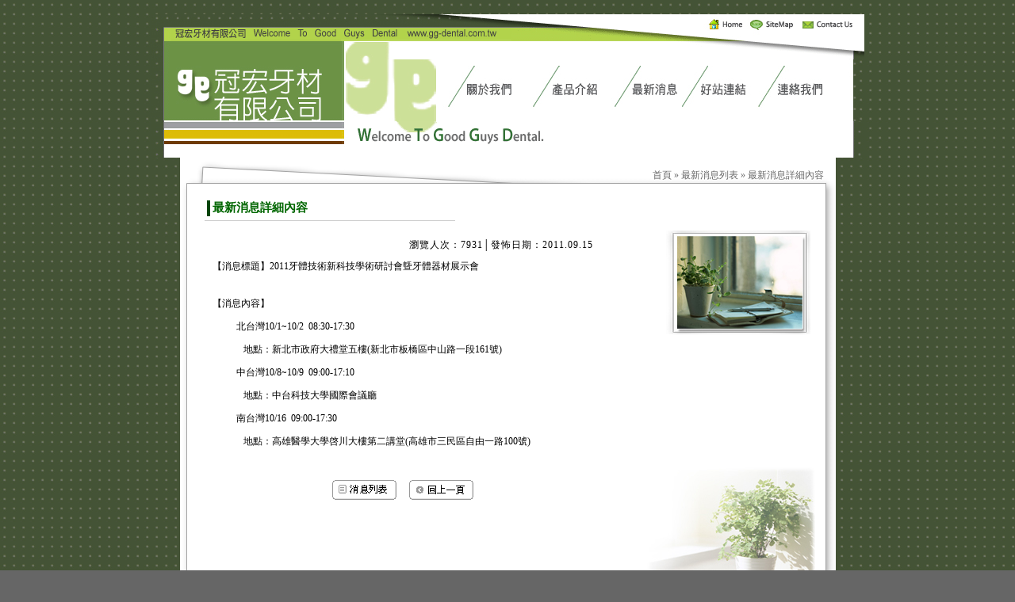

--- FILE ---
content_type: text/html
request_url: http://gg-dental.com.tw/news_view.php?sn=96
body_size: 8093
content:
﻿<html>
<head>
<STYLE>
<!--
BODY
{
 SCROLLBAR-3DLIGHT-COLOR: #909000;
 SCROLLBAR-DARKSHADOW-COLOR: #909024;
 SCROLLBAR-BASE-COLOR: #90d86c
}
-->
</STYLE>
<title>最新消息@ 冠宏牙材有限公司</title>
<meta http-equiv="Content-Type" content="text/html; charset=utf-8">
<meta http-equiv="Content-Type" content="text/html; charset=utf-8">
<meta name='keywords' content='冠宏牙材有限公司,冠宏,冠宏牙材,醫療器材,牙科,牙粉,牙齒顏色,德國FINO系列產品, 德國Dreve系列產品,德國sirona3D齒雕,日本NSK產品,日本GC產品,瑞士CM產品,醫福吸氣滅菌機,各式貴金屬,半貴金屬,虎牌超硬石膏,進口台機器設備,3i Imp lant植體系統,3S系列產品,Agc 24k電鑄,Cercon全瓷系列,Ceramco瓷粉系列,Degussa系列產品,Dentsply系列產品,Dentaurum矯正技工產品,e化教育訓練課程,ERA Attachment,Jelrus電腦磁爐,Magfit磁石系統,Valplast彈性床系列,Vita產品,W-M壓鑄兩用磁爐,Yamahachi系列產品,浩瑞,浩瑞資'>
<meta name='description' content='冠宏牙材有限公司,冠宏,冠宏牙材,醫療器材,牙科,牙粉,牙齒顏色,德國FINO系列產品, 德國Dreve系列產品,德國sirona3D齒雕,日本NSK產品,日本GC產品,瑞士CM產品,醫福吸氣滅菌機,各式貴金屬,半貴金屬,虎牌超硬石膏,進口台機器設備,3i Imp lant植體系統,3S系列產品,Agc 24k電鑄,Cercon全瓷系列,Ceramco瓷粉系列,Degussa系列產品,Dentsply系列產品,Dentaurum矯正技工產品,e化教育訓練課程,ERA Attachment,Jelrus電腦磁爐,Magfit磁石系統,Valplast彈性床系列,Vita產品,W-M壓鑄兩用磁爐,Yamahachi系列產品,浩瑞,浩瑞資'>
<script language="JavaScript" type="text/javascript" src="js/img_preload.js"></script>
<link href="css/common.css" rel="stylesheet" type="text/css">
<style type="text/css">
<!--
.style7 {	font-size: 15px;
	font-weight: bold;
	color: #006600;
	font-family: Arial, Helvetica, sans-serif;
}
.style8 {background-color: white}
-->
</style>
</head>
<body onLoad="MM_preloadImages('images/common/about0.gif','images/common/product0.gif','images/common/news0.gif','images/common/links.gif','images/common/links0.gif','images/common/contect.gif')">
<table align="center" cellpadding="0" cellspacing="0" class="maintb" width="900">
  <tr>
    <td><img src="images/common/body_head0.gif"></td>
    <td colspan="3" rowspan="2"><a href="index.php"><img src="images/common/home.gif" alt="Home" border="0"></a><a href="sitemap.html"><img src="images/common/sitemap.gif" alt="Sitemap"></a><a href="mailto:gg.dental@msa.hinet.net"><img src="images/common/mail.gif" alt="Contact Us"></a></td>
  </tr>
  <tr>
    <td><img src="images/common/body_head.gif" alt="Welcome To Good Guy Dental 冠宏牙材有限公司 www.gg-dental.com.tw"></td>
  </tr>
  <tr>
    <td colspan="4"><img src="images/common/body_head2.gif"></td>
  </tr>
  <tr>
    <td colspan="4"><a href="index.php"><img src="images/common/logo.gif" alt="冠宏牙材有限公司" border="0"></a><img src="images/common/gg.gif"><a href="about.html" onMouseOut="MM_swapImgRestore()" onMouseOver="MM_swapImage('Image28','','images/common/about0.gif',1)"><img src="images/common/about.gif" alt="關於冠宏" name="Image28"></a><a href="product_list.php" onMouseOut="MM_swapImgRestore()" onMouseOver="MM_swapImage('Image29','','images/common/product0.gif',1)"><img src="images/common/product.gif" alt="產品介紹" name="Image29" border="0"></a><a href="news.php" onMouseOut="MM_swapImgRestore()" onMouseOver="MM_swapImage('Image30','','images/common/news0.gif',1)"><img src="images/common/news.gif" alt="最新消息" name="Image30" border="0"></a><a href="link.html" onMouseOut="MM_swapImgRestore()" onMouseOver="MM_swapImage('Image31','','images/common/links0.gif',1)"><img src="images/common/links.gif" alt="好站連結" name="Image31" border="0"></a><a href="contect.html" onMouseOut="MM_swapImgRestore()" onMouseOver="MM_swapImage('Image18','','images/common/contect.gif',1)"><img src="images/common/contect-1.gif" name="Image18" width="99" height="78" border="0"></a><a href="contect.html"></a><a href="link.html" onMouseOut="MM_swapImgRestore()" onMouseOver="MM_swapImage('Image31','','images/common/links0.gif',1)"><img src="images/index_1_13.jpg"></a></td>
  </tr>
  <tr>
    <td colspan="4"><img src="images/common/body_head3.gif"></td>
  </tr>
  <tr>
    <td colspan="4">
	<span style="background-color:white;width:869;margin-left:17px">
	
		<table border="0" align="center" cellpadding="0" cellspacing="0">
		  <tr>
			<td class="frame_1"><div class="page_nav"><a href="index.php">首頁</a> » <a href="news.php">最新消息列表</a> » 最新消息詳細內容</div></td>
		  </tr>
		  <tr>
			<td align="center" valign="bottom" background="images/common/frame2.gif"><table width="695" height="516" border="0" class="ptable2">
              
              <tr>
                <td align="left" valign="top">
				<table border="0" cellspacing="0" cellpadding="5" width="100%">
                  <tr>
                    <td colspan="2">
					<table width="159" height="31" border="0" cellpadding="0" cellspacing="0">
                  <tr>
                    <th width="10" scope="row"><img src="images/18.jpg" width="10" height="24"></th>
                    <td width="306"><span class="style7"><span class="style8">最新消息詳細內容</span></span><span class="style8"></span></td>
                  </tr>
                  <tr>
                    <th colspan="2" scope="row"><img src="images/19.jpg" width="316" height="3"></th>
                  </tr>
                </table>
					</td>
                    </tr>
                  <tr>
                    <td valign="top" align="left">
										  <table border="0" cellspacing="10" cellpadding="0" width="500">
					<tr>
					  <td style="text-align:right; font-size:12px;letter-spacing:1px">瀏覽人次：7931│發怖日期：2011.09.15</td>
					</tr>
					<tr>
					  <td style="font-size:12px;width:600px; word-break:break-all"><div style="padding-bottom:20px">【消息標題】2011牙體技術新科技學術研討會曁牙體器材展示會</div></td>
					</tr>
					<tr>
					  <td style="font-size:12px">【消息內容】<div style="padding-left:30px"><p>北台灣10/1~10/2&nbsp; 08:30-17:30</p>
<p>&nbsp;&nbsp; 地點：新北市政府大禮堂五樓(新北市板橋區中山路一段161號)</p>
<p>中台灣10/8~10/9&nbsp; 09:00-17:10</p>
<p>&nbsp;&nbsp; 地點：中台科技大學國際會議廳</p>
<p>南台灣10/16 &nbsp;09:00-17:30</p>
<p>&nbsp;&nbsp; 地點：高雄醫學大學啓川大樓第二講堂(高雄市三民區自由一路100號)</p></div></td>
					</tr>
					<tr>
					  <td style="text-align:center;padding-top:30px"><a href="news.php"><img src="images/list.gif" align="回最新消息列表"></a>　<a href="javascript:history.go(-1)"><img src="images/back.gif" alt="回上一頁"></a></td>
					</tr>
				  </table>
					</td>
                    <td align="right" valign="top"><img src="images/3_03.jpg" width="182" height="131" align="right"></td>
                  </tr>
                </table></td>
              </tr>
		    </table></td>
		  </tr></table>
	</span><span style="background-color:white;width:869;margin-left:17px">
	<table border="0" align="center" cellpadding="0" cellspacing="0"><tr>
	  <td background="images/common/frame2.gif" align="center">&nbsp;</td>
	</tr>
		  <tr>
			<td><img src="images/common/frame3.gif"></td>
		  </tr>
	  </table>

	<div id="foot_txt">│<a href="index.html">冠宏首頁</a>│<a href="about.html">關於冠宏</a>│<a href="product_list.php">產品介紹</a>│<a href="news.php">最新消息</a>│<a href="link.html">好站連結</a>│<a href="sitemap.html">網站地圖</a>│<br>
		  冠宏牙材有限公司　台中市潭子區中山路一段146號3F-3　Tel：04-25312627　Fax：04-25313727<br>
	  版權所有 © 2007 Good Guys Dental All Rights Reserved.　網頁維護：<a href="http://www.hauruei.com.tw/">浩瑞資訊</a>	  </div>
	</span>	</td>
  </tr>
</table>
</body>
</html>

--- FILE ---
content_type: text/css
request_url: http://gg-dental.com.tw/css/common.css
body_size: 1154
content:
/* CSS Document */
body {
	background-image: url(../images/bg.gif);
	margin:0px;
	background-color:#666
}
img{border:0px}
hr{height:1px; border:1px dashed #aaa;}
.maintb{font-size:12px;width:900px;}
a:link {
	color: #666666;
	text-decoration: none;
}
a:visited {
	color: #666666;
	text-decoration: none;
}
a:hover {
	text-decoration: underline;
	color: #006633;
}

#foot_txt{color:#666666;font-size:12px;letter-spacing:1px;width:869px; text-align:center;line-height:1.5;padding:0px 0px 20px 0px;}
#font_txt a:visited{color:#666; text-decoration:none}
#font_txt a:link{color:#666; text-decoration:none}
#font_txt a:hover{color:#666; text-decoration:underline}

.ptable{font-size:12px; text-align:center}
.page_title{font-size: 15px;font-weight: bold;color: #006600; text-align:left}
.ptable2{font-size:12px; text-align:center;width:780; background-image:url(../images/4_07.jpg); background-repeat:no-repeat; background-position:bottom right}

.frame_1{ background-image:url(../images/common/frame1.gif); background-repeat:no-repeat;  width:827px; height:43px;}
.page_nav{text-align:right;font-size:12px; padding-right:15px;padding-top:2px;color: #666666;}